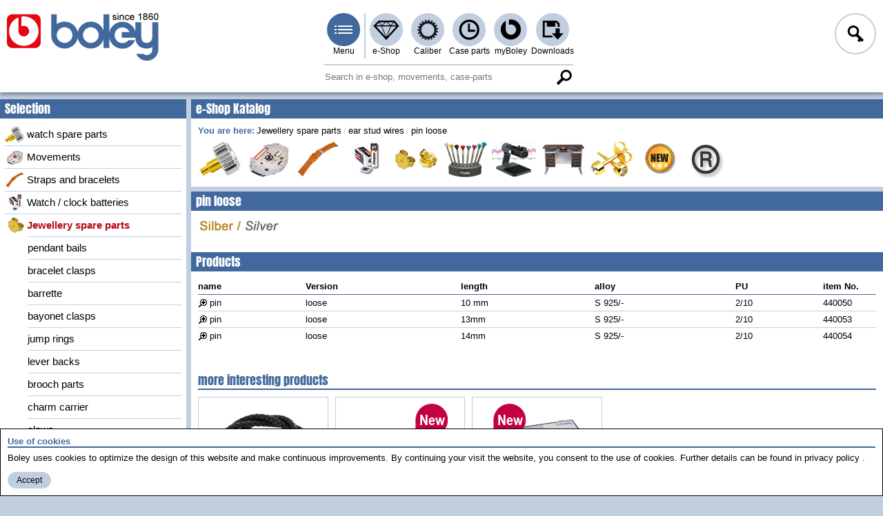

--- FILE ---
content_type: text/html; charset=utf-8
request_url: https://boley.de/en/shop/1102.pin-loose
body_size: 6287
content:
<!DOCTYPE html><html lang="en"  class="nojs"><head><meta charset="utf-8" /><meta name="viewport" content="width=device-width, initial-scale=1.0, minimal-ui"><link rel="stylesheet" type="text/css" href="/style/site.min.css?v=PfSdMgL8-3d5J4QvRw9tL7lWjuRRzdtUeCGZA5wFxQc" /><link rel="stylesheet" type="text/css" href="/style/legacy.min.css?v=UYaJI-lTpV1KOUDb_H8dT5xj0h7kBDDC_r8ORRwWigE" media="(min-width: 0\0),(screen\0),(-ms-high-contrast: none),(-ms-high-contrast: active)" /><link rel="stylesheet" type="text/css" href="/style/print.min.css?v=UG9427GIoWiqKrnMdu1Sy77D2-CNma2X5ufNnN5V7rY" media="print" /><script>document.documentElement.className = 'js';</script><link rel="preload" href="/lib/jquery/jquery.min.js?v=xHD70ykCMu-3_HdOWPqNpTu5FB_S3h4ZQ8S7sjhM37s" as="script" /><link rel="preload" href="/script/site.min.js?v=3BvU8Z_M93DQ0foggVt1UnOJS84sx4P_zhNDq9FZDhw" as="script" /><link rel="preload" href="/script/polyfill.min.js?v=rxydV_0patLPwMCCblGRH3mPnnr6-eXy7cEEWRWVVck" as="script" /> <title>pin loose - boley GmbH</title><link href="/de/shop/1102.stift-lose" rel="alternate" hreflang="de" /><link href="https://boley.de/en/shop/1102" rel="canonical" hreflang="en" /><meta name="theme-color" content="#c1cee0"></head><body><!--[if lte IE 8]><iefix xmlns="html5"><![endif]--><header><div class="header"><ul class="mainmenu"><li class="logo"><h1><a href="/en"><picture><source media="(max-width:700px)" srcset="/img/layout/head/boley_logo_plain.png"><img src="/img/layout/head/boley_logo_since.png" alt="boley GmbH" /></picture></a></h1></li><li class="main"><input type="checkbox" id="mainmenu" class="menu-switch menu-popup" /><label for="mainmenu" tabindex="-1" class="menu menu-burger menu-pri" title="Menu">Menu</label><ul class="submenu-container"><li class="submenu-main"><span class="menu-caption">Main menu</span><span class="menu-close btn btn-tiny btn-txtimg btn-close">Close</span><ul class="submenu"><li><a class="menu menu-home" href="/en">Home</a></li><li><a class="menu menu-shop menu-hover-popup" data-popup="shop" href="/en/shop">e-Shop</a><ul class="context-menu"><li><span class="menu-caption">e-Shop</span><ul class="hovermenu"><li><a href="/en/shop/1.watch-spare-parts">watch spare parts</a></li><li><a href="/en/shop/2.movements">Movements</a></li><li><a href="/en/shop/3.straps-and-bracelets">Straps and bracelets</a></li><li><a href="/en/shop/4.watch-clock-batteries">Watch / clock batteries</a></li><li><a href="/en/shop/5.jewellery-spare-parts">Jewellery spare parts</a></li><li><a href="/en/shop/6.tools">Tools</a></li><li><a href="/en/shop/7.machines">Machines</a></li><li><a href="/en/shop/8.facilities-aids">Facilities / aids</a></li><li><a href="/en/shop/9.earpiercing-studs-and-jewellery">earpiercing studs and jewellery</a></li><li><a href="/en/shop/10.new-in">New in</a></li><li><a href="/en/shop/3414.brand-store">Brand Store</a></li></ul></li></ul></li><li><a class="menu menu-caliber menu-hover-popup" data-popup="caliber" href="/en/caliber">Caliber</a><ul class="context-menu"><li><span class="menu-caption">Caliber</span><ul class="hovermenu"><li><a href="/en/caliber/watchmovements">Watch movements</a></li><li><a href="/en/caliber/clockmovements">Clock movements</a></li></ul></li></ul></li><li><a class="menu menu-case-part menu-hover-popup" data-popup="case-part" href="/en/case-parts">Case parts</a><ul class="context-menu"><li><span class="menu-caption">Case parts</span><ul class="hovermenu"><li><a href="/en/case-parts/armani">Armani</a></li><li><a href="/en/case-parts/calvin-klein">Calvin Klein</a></li><li><a href="/en/case-parts/casio">Casio</a></li><li><a href="/en/case-parts/certina">Certina</a></li><li><a href="/en/case-parts/citizen">Citizen</a></li><li><a href="/en/case-parts/diesel">Diesel</a></li><li><a href="/en/case-parts/esprit">Esprit</a></li><li><a href="/en/case-parts/eterna">Eterna</a></li><li><a href="/en/case-parts/festina">Festina</a></li><li><a href="/en/case-parts/fortis">Fortis</a></li><li><a href="/en/case-parts/fossil">Fossil</a></li><li><a href="/en/case-parts/gucci">Gucci</a></li><li><a href="/en/case-parts/junghans">Junghans</a></li><li><a href="/en/case-parts/longines">Longines</a></li><li><a href="/en/case-parts/maurice-lacroix">Maurice Lacroix</a></li><li><a href="/en/case-parts/mido">Mido</a></li><li><a href="/en/case-parts/mkors">MKors</a></li><li><a href="/en/case-parts/omega">Omega</a></li><li><a href="/en/case-parts/orient">Orient</a></li><li><a href="/en/case-parts/oris">Oris</a></li><li><a href="/en/case-parts/rado">Rado</a></li><li><a href="/en/case-parts/roamer">Roamer</a></li><li><a href="/en/case-parts/sector">Sector</a></li><li><a href="/en/case-parts/seiko">Seiko</a></li><li><a href="/en/case-parts/skagen">Skagen</a></li><li><a href="/en/case-parts/tag-heuer">TAG Heuer</a></li><li><a href="/en/case-parts/tissot">Tissot</a></li><li><a href="/en/case-parts/zenith">Zenith</a></li></ul></li></ul></li><li><a class="menu menu-myboley menu-hover-popup" data-popup="myboley" rel="nofollow" href="/en/my-boley">myBoley</a><ul class="context-menu"><li><span class="menu-caption">myBoley</span><ul class="hovermenu"><li><a href="/en/my-boley/archive">Order &amp; Tracking</a></li><li><a href="/en/my-boley/back-orders">Back orders</a></li><li><a href="/en/my-boley/favorites">Favourites</a></li><li><a href="/en/my-boley/messages">Contact &amp; Messages</a></li><li><a href="/en/my-boley/profile">Profile</a></li></ul></li></ul></li><li><a class="menu menu-download menu-hover-popup" data-popup="download" href="/en/downloads">Downloads</a><ul class="context-menu"><li><span class="menu-caption">Downloads</span><ul class="hovermenu"><li><a href="/en/downloads/catalogue">Catalogue</a></li><li><a href="/en/downloads/product-info">Product Info</a></li><li><a href="/en/downloads/safty-data-sheets">Safty data sheets</a></li><li><a href="/en/downloads/faq">FAQ</a></li><li><a href="/en/downloads/gtc">GTC</a></li></ul></li></ul></li></ul></li><li class="context-menu submenu-pages"><span class="menu-caption">Service &amp; Info</span><span class="menu-close btn btn-tiny btn-txtimg btn-close">Close</span><ul class="submenu"><li><label tabindex="0" for="logonmenu">Log in</label></li><li><a href="/en/my-boley/profile/register">Register</a></li><li><a href="/en/about-us">About us</a></li><li><a href="/en/news">News</a></li><li><a href="/en/imprint">Imprint</a></li><li><a href="/en/terms-and-conditions">GTC</a></li><li><a href="/en/privacy-policy">Privacy policy</a></li><li><a target="_blank" rel="noreferrer noopener" href="https://www.youtube.com/user/BoleyStuttgart">Youtube</a></li><li><a target="_blank" rel="noreferrer noopener" href="https://www.instagram.com/boley.de/">Instagram</a></li></ul><span class="menu-caption">Other languages</span><ul class="submenu"><li><a class="skiptranslate" hreflang="de" rel="alternate" href="/de/shop/1102.stift-lose">Deutsch</a></li><li class="js" id="js-trans-host"><span tabindex="0" class="link language-selector">More languages...</span><button class="btn btn-small btn-txtimg btn-delete language-reset" style="display:none">reset...</button></li></ul></li></ul></li><li class="f1"><input type="checkbox" id="logonmenu" class="menu-switch menu-popup" /><label for="logonmenu" tabindex="-1" class="menu menu-l menu-login">Log in</label><div class="logon context-menu submenu-container"><div class="small-btn"><span class="menu-caption">Login</span><span class="menu-close btn btn-tiny btn-txtimg btn-close">Close</span><form class="frm" method="post"><label for="name">Name</label><input class="inp js-keep-menu" type="text" name="name" placeHolder="Your name" value=""  autocomplete="username" /><label for="password">Password</label><input class="inp js-keep-menu" type="password" name="password" placeHolder="Your password" value=""  autocomplete="current-password" /> <a class="link link-em" href="/en/my-boley/profile/register">Register for an account</a><a class="link link-em" rel="nofollow" href="/en/my-boley/profile/reset-password">Forgot your password?</a><button class="btn btn-text btn-send btn-small-if btn-login" name="login">Login</button><input name="af" type="hidden" value="CfDJ8MYk7gxB-ZBGrsugOOoyajEmI-H1MF2ve5CCjKtcONMHECiLgiekf0co4u1zu5jH8lnBEkpqc7ZXGq_s55txqSjrdWay36OuSfRJKrynIcQEm_g2ozGbRwS6_42KVYGHUn5_8rw9xTQC_oQgfxMimRo" /></form></div></div></li></ul></div><div class="search-line"><section><form class="search-s" method="get" action="/en/search"><div class="search-part"><input type="search" placeholder="Search in e-shop, movements, case-parts"  class="search with-btn" data-search="global" name="q" value="" /><button tabindex="-1" class="btn btn-search-mag">Search</button></div></form></section></div></header><main><div class="body-container cnt-grid"><nav class="cnt-grid-aside-left"><div class="caption">Selection</div><div class="tree" data-ep="shop/groups/{0}/subgroups"><ul><li><a href="/en/shop/1.watch-spare-parts"><img src="/imgs/0014ef01c1394f4b9cc2e0e9f14105d1"></img>watch spare parts</a><li><a href="/en/shop/2.movements"><img src="/imgs/00214b48a03d42aa9bfd7b61d3e0099b"></img>Movements</a><li><a href="/en/shop/3.straps-and-bracelets"><img src="/imgs/00318d0755b4464f9a779d60213c069f"></img>Straps and bracelets</a><li><a href="/en/shop/4.watch-clock-batteries"><img src="/imgs/004ff7750ede4f5c835cb14b3e7feb1d"></img>Watch / clock batteries</a><li class="opened current-opened"><a href="/en/shop/5.jewellery-spare-parts"><img src="/imgs/00606fdfc671425c837b54453b704eaa"></img>Jewellery spare parts</a><ul><li><a href="/en/shop/836.pendant-bails">pendant bails</a><li><a href="/en/shop/851.bracelet-clasps">bracelet clasps</a><li><a href="/en/shop/847.barrette">barrette</a><li><a href="/en/shop/1609.bayonet-clasps">bayonet clasps</a><li><a href="/en/shop/855.jump-rings">jump rings</a><li><a href="/en/shop/864.lever-backs">lever backs</a><li><a href="/en/shop/884.brooch-parts">brooch parts</a><li class="tail"><a href="/en/shop/6495.charm-carrier">charm carrier</a><li><a href="/en/shop/886.claws">claws</a><li><a href="/en/shop/892.creole-hoop">Creole hoop</a><li><a href="/en/shop/2188.doubleclip">Doubleclip</a><li><a href="/en/shop/1173.twist-locks">twist locks</a><li><a href="/en/shop/901.end-caps">end-caps</a><li><a href="/en/shop/918.bolt-rings">bolt rings</a><li><a href="/en/shop/930.end-caps">end caps</a><li><a href="/en/shop/4696.engraving-plate">Engraving plate</a><li><a href="/en/shop/895.wire-and-sheets">Wire and sheets</a><li><a href="/en/shop/937.men%27s-studs">men&#x27;s studs</a><li><a href="/en/shop/940.lobster-clasps">Lobster clasps</a><li><a href="/en/shop/963.box-snaps">box snaps</a><li><a href="/en/shop/970.chain-clips">chain clips</a><li><a href="/en/shop/974.beads">beads</a><li><a href="/en/shop/988.tiepins">tiepins</a><li><a href="/en/shop/8107.books">books</a><li><a href="/en/shop/989.magnetic-clasps">magnetic clasps</a><li><a href="/en/shop/998.cufflink-parts">cufflink parts</a><li><a href="/en/shop/1004.chains,precious-metal">chains,precious metal</a><li><a href="/en/shop/969.chains,non-prec-metal">chains,non prec. Metal</a><li><a href="/en/shop/1047.coin-countings">coin countings</a><li><a href="/en/shop/1052.ear-clips">ear clips</a><li><a href="/en/shop/1057.ear-nuts">ear nuts</a><li><a href="/en/shop/1067.hook-wires">hook wires</a><li><a href="/en/shop/1078.earring-mechanical-parts">earring mechanical parts</a><li class="opened current-opened"><a href="/en/shop/1091.ear-stud-wires">ear stud wires</a><ul><li class="tail"><a href="/en/shop/2927.with-pin">with pin</a><li class="tail"><a href="/en/shop/2932.with-plate">with plate</a><li><a href="/en/shop/2940.with-grooved-cups">with grooved cups</a><li class="tail"><a href="/en/shop/1694.with-smooth-cups">with smooth cups</a><li class="tail"><a href="/en/shop/2950.cup-and-plate">cup and plate</a><li class="tail"><a href="/en/shop/2936.for-screwing">for screwing</a><li class="tail"><a href="/en/shop/2967.with-bead-and-loop">with bead and loop</a><li class="tail"><a href="/en/shop/1101.with-plate">with plate</a><li class="tail"><a href="/en/shop/2965.with-bead">with bead</a><li class="tail"><a href="/en/shop/2968.with-design">with design</a><li class="tail"><a href="/en/shop/6510.heart-with-bowl">Heart with bowl</a><li class="tail"><a href="/en/shop/6681.with-chatons">with chatons</a><li class="tail"><a href="/en/shop/2954.bezel-set">bezel set</a><li class="tail"><a href="/en/shop/2957.alpa-studs">Alpa studs</a><li class="tail current-opened"><a href="/en/shop/2970.pin-loose">pin loose</a><li><a href="/en/shop/6657.pearl-pods">Pearl Pods</a><li class="tail"><a href="/en/shop/3830.pearl-pods">Pearl Pods</a><li><a href="/en/shop/818.ear-studs">ear Studs</a><li class="tail"><a href="/en/shop/3190.assortments">assortments</a></ul><li><a href="/en/shop/1103.pearls">pearls</a><li><a href="/en/shop/1117.bead-cord">bead cord</a><li class="tail"><a href="/en/shop/6935.ring-clip">ring clip</a><li class="tail"><a href="/en/shop/1132.key-fobs">key fobs</a><li><a href="/en/shop/3097.jewelry-wires">Jewelry Wires</a><li><a href="/en/shop/11094.jewellery-solders">Jewellery solders</a><li><a href="/en/shop/1177.jewellery-clasps">jewellery clasps</a><li><a href="/en/shop/1143.box-snaps">box snaps</a><li><a href="/en/shop/1145.safety-chains">safety chains</a><li><a href="/en/shop/1149.stones-balls">stones / balls</a><li><a href="/en/shop/1150.stone-polishing">stone polishing</a><li><a href="/en/shop/1158.pocket-watch-chains">pocket-watch chains</a><li><a href="/en/shop/1169.extension-chains">extension chains</a><li><a href="/en/shop/6351.interchangeable-clasps">Interchangeable clasps</a><li><a href="/en/shop/1190.multi-links">multi-links</a><li><a href="/en/shop/1195.setting">setting</a></ul><li><a href="/en/shop/6.tools"><img src="/imgs/007cc1d45f1c4a148305d96a56b28853"></img>Tools</a><li><a href="/en/shop/7.machines"><img src="/imgs/00b701fe7ec14b24b3ac139f6b8d08f1"></img>Machines</a><li><a href="/en/shop/8.facilities-aids"><img src="/imgs/00c6dba6338b4194b7d8e56cdf6a93af"></img>Facilities / aids</a><li><a href="/en/shop/9.earpiercing-studs-and-jewellery"><img src="/imgs/00ddef68688342d99010a9c2185862c6"></img>earpiercing studs and jewellery</a><li><a href="/en/shop/10.new-in"><img src="/imgs/00f85f4705cd4fa2b72766d1c85a0431"></img>New in</a><li><a href="/en/shop/3414.brand-store"><img src="/imgs/f838fc9c39c445899cb6988c37785a7d"></img>Brand Store</a></ul></div></nav><div class="section cnt-grid-hero"><h2 class="caption">e-Shop Katalog</h2><section><div class="section-content"><div class="breadcrumbs-container js"><span class="breadcrumbs-head">You are here:</span><ul class="breadcrumbs"></ul></div><ul class="prod-root"><li><a title="watch spare parts" href="/en/shop/1.watch-spare-parts"><img alt="watch spare parts" width="64" height="54" src="/imgs/0013a0b2d2a84444b21a924ce4d27f06" /></a></li><li><a title="Movements" href="/en/shop/2.movements"><img alt="Movements" width="64" height="54" src="/imgs/0023909971e74612b18771ab2a2e32f4" /></a></li><li><a title="Straps and bracelets" href="/en/shop/3.straps-and-bracelets"><img alt="Straps and bracelets" width="64" height="54" src="/imgs/0038570248044bfb93f56480b160512f" /></a></li><li><a title="Watch / clock batteries" href="/en/shop/4.watch-clock-batteries"><img alt="Watch / clock batteries" width="64" height="54" src="/imgs/003a00ebb0014e24bc60e35f595ffead" /></a></li><li><a title="Jewellery spare parts" href="/en/shop/5.jewellery-spare-parts"><img alt="Jewellery spare parts" width="64" height="54" src="/imgs/003cb667f0bf4209876c7abb3ef755df" /></a></li><li><a title="Tools" href="/en/shop/6.tools"><img alt="Tools" width="64" height="54" src="/imgs/00525f4cd62347e5b7c910c2707ab178" /></a></li><li><a title="Machines" href="/en/shop/7.machines"><img alt="Machines" width="64" height="54" src="/imgs/0058adec699e43bd8d11088c0aa4357b" /></a></li><li><a title="Facilities / aids" href="/en/shop/8.facilities-aids"><img alt="Facilities / aids" width="64" height="54" src="/imgs/00689fcff4354ebd86a8aaaeb35d0336" /></a></li><li><a title="earpiercing studs and jewellery" href="/en/shop/9.earpiercing-studs-and-jewellery"><img alt="earpiercing studs and jewellery" width="64" height="54" src="/imgs/007156405fca42b398761b2c757dd35d" /></a></li><li><a title="New in" href="/en/shop/10.new-in"><img alt="New in" width="64" height="54" src="/imgs/0098702b10e34e61b480b0e34bdeed1e" /></a></li><li><a title="Brand Store" href="/en/shop/3414.brand-store"><img alt="Brand Store" width="64" height="54" src="/imgs/8e641c7aed7c45e888de3db942d7c715" /></a></li></ul></div></section></div><div class="section cnt-grid-main"><article><div class="section"><h2 class="caption">pin loose</h2><section><div class="section-content prod"><span class="images"  data-slider=''><img src="/imgs/13eec3e781df46cd8678070a249b1bc7" /></span><div class="txt"></div></div></section></div><div class="caption">Products</div><div class="section-content"><form action="/en/shop/1102.pin-loose" method="post"> <style>.q-75c86378>thead>tr>th:nth-child(6){width:80px}.q-75c86378>tbody>tr>td:nth-child(6){width:80px}</style><table class="table table-rspns q-75c86378"><thead><tr><th><span>name</span><th><span>Version</span><th><span>length</span><th><span>alloy</span><th><span>PU</span><th><span>item No.</span></thead><tbody><tr><td><a class="rowlink" href="/en/shop/1102/440050.pin">pin</a><td>loose<td>10 mm<td>S 925/-<td>2/10<td>440050<tr><td><a class="rowlink" href="/en/shop/1102/1838281981.pin">pin</a><td>loose<td>13mm<td>S 925/-<td>2/10<td>440053<tr><td><a class="rowlink" href="/en/shop/1102/1838282363.pin">pin</a><td>loose<td>14mm<td>S 925/-<td>2/10<td>440054</tbody></table><input name="af" type="hidden" value="CfDJ8MYk7gxB-ZBGrsugOOoyajEmI-H1MF2ve5CCjKtcONMHECiLgiekf0co4u1zu5jH8lnBEkpqc7ZXGq_s55txqSjrdWay36OuSfRJKrynIcQEm_g2ozGbRwS6_42KVYGHUn5_8rw9xTQC_oQgfxMimRo" /></form></div></article><section><h3 class="caption line-cap dmargin">more interesting products</h3><div class="section-content"><ul class="subgroups subgroups-shortcut"><li><a class="tile" href="/en/shop/11615.doubleclip"><img alt="Doubleclip" src="/imgs/39ed82818ca84d4abc9cd2c511ec74de" /><h3>Doubleclip</h3></a></li><li><a class="tile" href="/en/shop/6804.folding-buckles/7231.faltverschluss"><img alt="Faltverschluss" src="/imgs/3e57c1e8db9c4fb0902ec1ab270dadc1" /><h3>Faltverschluss</h3></a></li><li><a class="tile" href="/en/shop/676/1838283099.hands"><img alt="hands" src="/imgs/910ef09dc4464340a0e8ea764e8abf29" /><h3>hands</h3></a></li></ul></div></section></div></div></main><form method="get" class="ckmsg frm"><section><div class="frm-caption">Use of cookies</div><p class="ckb">Boley uses cookies to optimize the design of this website and make continuous improvements. By continuing your visit the website, you consent to the use of cookies. Further details can be found in  <a target="_blank" href="/en/privacy-policy">privacy policy</a>.</p><button class="btn btn-text btn-small btn-ok" name="acceptCookie" value="1">Accept</button></section></form> <footer><div class="footer"><article><div class="footer-part"><h1>Contact &amp; address</h1><div><p>Gebrüder Boley GmbH &amp; Co. KG<br />
Julius-Hölder-Straße 32<br />
D-70597 Stuttgart</p><p>Phone 0049 (0)711 / 132 71 - 0<br />
Fax 0049 (0)711 / 132 71 - 90<br />
E-Mail <a href="mailto:info@boley.de">info@boley.de</a></p></div></div></article><article><div class="footer-part"><h1>important pages</h1><ul class="links"><li><a class="link link-em" href="/en">Home</a></li><li><a class="link link-em" href="/en/my-boley/profile/register">Registrierung</a></li><li><a class="link link-em" href="/en/about-us">About us</a></li><li><a class="link link-em" href="/en/imprint">Imprint</a></li><li><a class="link link-em" href="/en/terms-and-conditions">GTC</a></li><li><a class="link link-em" href="/en/privacy-policy">Privacy policy</a></li><li><a class="link link-em" href="/en/my-boley">myBoley</a></li><li><a class="link link-em" href="/en/downloads">Downloads</a></li></ul></div></article><article><div class="footer-part"><h1>Social Media</h1><ul class="links"><li><a class="link link-soc" rel="noreferrer noopener" target="_blank" href="https://www.youtube.com/user/BoleyStuttgart"><img src="/img/content/footer/youtube.png" width="99" height="22" alt="Youtube"></a></li><li><a class="link link-soc" rel="noreferrer noopener" target="_blank" href="https://www.instagram.com/boley.de/"><img src="/img/content/footer/instagram.png" width="32" height="32" alt="Instagram">Instagram</a></li><li><a class="link link-soc" rel="noreferrer noopener" target="_blank" href="https://www.facebook.com/boley.de"><img src="/img/content/footer/facebook.png" width="33" height="32" alt="facebook">facebook</a></li></ul></div></article><article><div class="footer-part"><h1>Languages</h1><ul class="links"><li><a class="link link-lan skiptranslate" hreflang="de" rel="alternate" title="German" href="/de/shop/1102.stift-lose"><img src="/img/content/lang/de.png" width="19" height="13" alt="Deutsch">Deutsch</a></li></ul></div></article></div><div class="footer-end"> last updated on 1/22/2026</div></footer><!--[if lte IE 8]></iefix><![endif]--><script src="/lib/jquery/jquery.min.js?v=xHD70ykCMu-3_HdOWPqNpTu5FB_S3h4ZQ8S7sjhM37s"></script><script src="/script/polyfill.min.js?v=rxydV_0patLPwMCCblGRH3mPnnr6-eXy7cEEWRWVVck"></script><script async defer src="/script/site.min.js?v=3BvU8Z_M93DQ0foggVt1UnOJS84sx4P_zhNDq9FZDhw"></script><script>var _paq = [['trackPageView'], ['enableLinkTracking'], ['setTrackerUrl', '/script/piwik.php'], ['setSiteId', 1]]</script><script async defer src="/script/piwik.js"></script></body></html>